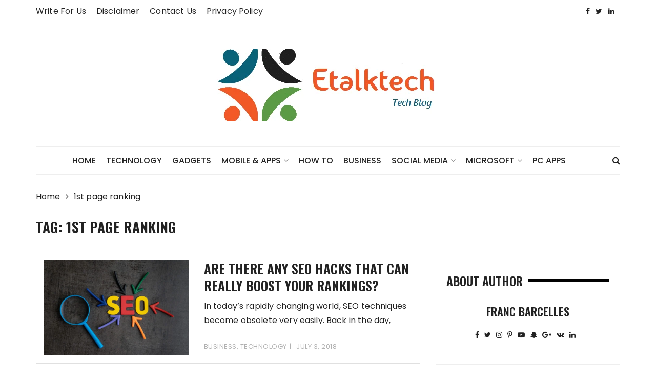

--- FILE ---
content_type: text/html; charset=UTF-8
request_url: https://www.etalktech.com/tag/1st-page-ranking/
body_size: 10743
content:
<!doctype html><html lang="en-US" xmlns:fb="https://www.facebook.com/2008/fbml" xmlns:addthis="https://www.addthis.com/help/api-spec" ><head><meta charset="UTF-8"><meta name="viewport" content="width=device-width, initial-scale=1"><link rel="profile" href="http://gmpg.org/xfn/11"><meta name='robots' content='index, follow, max-image-preview:large, max-snippet:-1, max-video-preview:-1' /><style>img:is([sizes="auto" i],[sizes^="auto," i]){contain-intrinsic-size:3000px 1500px}</style><title>1st page ranking Archives - ETalkTech</title><link rel="stylesheet" href="https://fonts.googleapis.com/css?family=Spectral%20SC%3A300%2C400%2C400i%2C500%2C600%2C700%7CPoppins%3A400%2C400i%2C500%2C500i%2C700%2C700i%7COswald%3A400%2C500%2C600%2C700%7CPacifico%3A400&#038;subset=latin%2Clatin-ext&#038;display=swap" /><link rel="canonical" href="https://www.etalktech.com/tag/1st-page-ranking/" /><meta property="og:locale" content="en_US" /><meta property="og:type" content="article" /><meta property="og:title" content="1st page ranking Archives - ETalkTech" /><meta property="og:url" content="https://www.etalktech.com/tag/1st-page-ranking/" /><meta property="og:site_name" content="ETalkTech" /><meta name="twitter:card" content="summary_large_image" /><meta name="twitter:site" content="@EtalkTech" /><link rel='dns-prefetch' href='//fonts.googleapis.com' /><link rel='dns-prefetch' href='//pagead2.googlesyndication.com' /><link href='https://fonts.gstatic.com' crossorigin rel='preconnect' /><link rel="alternate" type="application/rss+xml" title="ETalkTech &raquo; Feed" href="https://www.etalktech.com/feed/" /><link rel="alternate" type="application/rss+xml" title="ETalkTech &raquo; Comments Feed" href="https://www.etalktech.com/comments/feed/" /><link rel="alternate" type="application/rss+xml" title="ETalkTech &raquo; 1st page ranking Tag Feed" href="https://www.etalktech.com/tag/1st-page-ranking/feed/" /> <script id="etalk-ready">window.advanced_ads_ready=function(e,a){a=a||"complete";var d=function(e){return"interactive"===a?"loading"!==e:"complete"===e};d(document.readyState)?e():document.addEventListener("readystatechange",(function(a){d(a.target.readyState)&&e()}),{once:"interactive"===a})},window.advanced_ads_ready_queue=window.advanced_ads_ready_queue||[];</script> <style id='wp-emoji-styles-inline-css' type='text/css'>img.wp-smiley,img.emoji{display:inline!important;border:none!important;box-shadow:none!important;height:1em!important;width:1em!important;margin:0 0.07em!important;vertical-align:-0.1em!important;background:none!important;padding:0!important}</style><link rel='stylesheet' id='wp-block-library-css' href='https://www.etalktech.com/wp-includes/css/dist/block-library/style.min.css' type='text/css' media='all' /><style id='classic-theme-styles-inline-css' type='text/css'>
/*! This file is auto-generated */
.wp-block-button__link{color:#fff;background-color:#32373c;border-radius:9999px;box-shadow:none;text-decoration:none;padding:calc(.667em + 2px) calc(1.333em + 2px);font-size:1.125em}.wp-block-file__button{background:#32373c;color:#fff;text-decoration:none}</style><style id='global-styles-inline-css' type='text/css'>:root{--wp--preset--aspect-ratio--square:1;--wp--preset--aspect-ratio--4-3:4/3;--wp--preset--aspect-ratio--3-4:3/4;--wp--preset--aspect-ratio--3-2:3/2;--wp--preset--aspect-ratio--2-3:2/3;--wp--preset--aspect-ratio--16-9:16/9;--wp--preset--aspect-ratio--9-16:9/16;--wp--preset--color--black:#000;--wp--preset--color--cyan-bluish-gray:#abb8c3;--wp--preset--color--white:#fff;--wp--preset--color--pale-pink:#f78da7;--wp--preset--color--vivid-red:#cf2e2e;--wp--preset--color--luminous-vivid-orange:#ff6900;--wp--preset--color--luminous-vivid-amber:#fcb900;--wp--preset--color--light-green-cyan:#7bdcb5;--wp--preset--color--vivid-green-cyan:#00d084;--wp--preset--color--pale-cyan-blue:#8ed1fc;--wp--preset--color--vivid-cyan-blue:#0693e3;--wp--preset--color--vivid-purple:#9b51e0;--wp--preset--gradient--vivid-cyan-blue-to-vivid-purple:linear-gradient(135deg,rgba(6,147,227,1) 0%,rgb(155,81,224) 100%);--wp--preset--gradient--light-green-cyan-to-vivid-green-cyan:linear-gradient(135deg,rgb(122,220,180) 0%,rgb(0,208,130) 100%);--wp--preset--gradient--luminous-vivid-amber-to-luminous-vivid-orange:linear-gradient(135deg,rgba(252,185,0,1) 0%,rgba(255,105,0,1) 100%);--wp--preset--gradient--luminous-vivid-orange-to-vivid-red:linear-gradient(135deg,rgba(255,105,0,1) 0%,rgb(207,46,46) 100%);--wp--preset--gradient--very-light-gray-to-cyan-bluish-gray:linear-gradient(135deg,rgb(238,238,238) 0%,rgb(169,184,195) 100%);--wp--preset--gradient--cool-to-warm-spectrum:linear-gradient(135deg,rgb(74,234,220) 0%,rgb(151,120,209) 20%,rgb(207,42,186) 40%,rgb(238,44,130) 60%,rgb(251,105,98) 80%,rgb(254,248,76) 100%);--wp--preset--gradient--blush-light-purple:linear-gradient(135deg,rgb(255,206,236) 0%,rgb(152,150,240) 100%);--wp--preset--gradient--blush-bordeaux:linear-gradient(135deg,rgb(254,205,165) 0%,rgb(254,45,45) 50%,rgb(107,0,62) 100%);--wp--preset--gradient--luminous-dusk:linear-gradient(135deg,rgb(255,203,112) 0%,rgb(199,81,192) 50%,rgb(65,88,208) 100%);--wp--preset--gradient--pale-ocean:linear-gradient(135deg,rgb(255,245,203) 0%,rgb(182,227,212) 50%,rgb(51,167,181) 100%);--wp--preset--gradient--electric-grass:linear-gradient(135deg,rgb(202,248,128) 0%,rgb(113,206,126) 100%);--wp--preset--gradient--midnight:linear-gradient(135deg,rgb(2,3,129) 0%,rgb(40,116,252) 100%);--wp--preset--font-size--small:13px;--wp--preset--font-size--medium:20px;--wp--preset--font-size--large:36px;--wp--preset--font-size--x-large:42px;--wp--preset--spacing--20:.44rem;--wp--preset--spacing--30:.67rem;--wp--preset--spacing--40:1rem;--wp--preset--spacing--50:1.5rem;--wp--preset--spacing--60:2.25rem;--wp--preset--spacing--70:3.38rem;--wp--preset--spacing--80:5.06rem;--wp--preset--shadow--natural:6px 6px 9px rgba(0,0,0,.2);--wp--preset--shadow--deep:12px 12px 50px rgba(0,0,0,.4);--wp--preset--shadow--sharp:6px 6px 0 rgba(0,0,0,.2);--wp--preset--shadow--outlined:6px 6px 0 -3px rgba(255,255,255,1),6px 6px rgba(0,0,0,1);--wp--preset--shadow--crisp:6px 6px 0 rgba(0,0,0,1)}:where(.is-layout-flex){gap:.5em}:where(.is-layout-grid){gap:.5em}body .is-layout-flex{display:flex}.is-layout-flex{flex-wrap:wrap;align-items:center}.is-layout-flex>:is(*,div){margin:0}body .is-layout-grid{display:grid}.is-layout-grid>:is(*,div){margin:0}:where(.wp-block-columns.is-layout-flex){gap:2em}:where(.wp-block-columns.is-layout-grid){gap:2em}:where(.wp-block-post-template.is-layout-flex){gap:1.25em}:where(.wp-block-post-template.is-layout-grid){gap:1.25em}.has-black-color{color:var(--wp--preset--color--black)!important}.has-cyan-bluish-gray-color{color:var(--wp--preset--color--cyan-bluish-gray)!important}.has-white-color{color:var(--wp--preset--color--white)!important}.has-pale-pink-color{color:var(--wp--preset--color--pale-pink)!important}.has-vivid-red-color{color:var(--wp--preset--color--vivid-red)!important}.has-luminous-vivid-orange-color{color:var(--wp--preset--color--luminous-vivid-orange)!important}.has-luminous-vivid-amber-color{color:var(--wp--preset--color--luminous-vivid-amber)!important}.has-light-green-cyan-color{color:var(--wp--preset--color--light-green-cyan)!important}.has-vivid-green-cyan-color{color:var(--wp--preset--color--vivid-green-cyan)!important}.has-pale-cyan-blue-color{color:var(--wp--preset--color--pale-cyan-blue)!important}.has-vivid-cyan-blue-color{color:var(--wp--preset--color--vivid-cyan-blue)!important}.has-vivid-purple-color{color:var(--wp--preset--color--vivid-purple)!important}.has-black-background-color{background-color:var(--wp--preset--color--black)!important}.has-cyan-bluish-gray-background-color{background-color:var(--wp--preset--color--cyan-bluish-gray)!important}.has-white-background-color{background-color:var(--wp--preset--color--white)!important}.has-pale-pink-background-color{background-color:var(--wp--preset--color--pale-pink)!important}.has-vivid-red-background-color{background-color:var(--wp--preset--color--vivid-red)!important}.has-luminous-vivid-orange-background-color{background-color:var(--wp--preset--color--luminous-vivid-orange)!important}.has-luminous-vivid-amber-background-color{background-color:var(--wp--preset--color--luminous-vivid-amber)!important}.has-light-green-cyan-background-color{background-color:var(--wp--preset--color--light-green-cyan)!important}.has-vivid-green-cyan-background-color{background-color:var(--wp--preset--color--vivid-green-cyan)!important}.has-pale-cyan-blue-background-color{background-color:var(--wp--preset--color--pale-cyan-blue)!important}.has-vivid-cyan-blue-background-color{background-color:var(--wp--preset--color--vivid-cyan-blue)!important}.has-vivid-purple-background-color{background-color:var(--wp--preset--color--vivid-purple)!important}.has-black-border-color{border-color:var(--wp--preset--color--black)!important}.has-cyan-bluish-gray-border-color{border-color:var(--wp--preset--color--cyan-bluish-gray)!important}.has-white-border-color{border-color:var(--wp--preset--color--white)!important}.has-pale-pink-border-color{border-color:var(--wp--preset--color--pale-pink)!important}.has-vivid-red-border-color{border-color:var(--wp--preset--color--vivid-red)!important}.has-luminous-vivid-orange-border-color{border-color:var(--wp--preset--color--luminous-vivid-orange)!important}.has-luminous-vivid-amber-border-color{border-color:var(--wp--preset--color--luminous-vivid-amber)!important}.has-light-green-cyan-border-color{border-color:var(--wp--preset--color--light-green-cyan)!important}.has-vivid-green-cyan-border-color{border-color:var(--wp--preset--color--vivid-green-cyan)!important}.has-pale-cyan-blue-border-color{border-color:var(--wp--preset--color--pale-cyan-blue)!important}.has-vivid-cyan-blue-border-color{border-color:var(--wp--preset--color--vivid-cyan-blue)!important}.has-vivid-purple-border-color{border-color:var(--wp--preset--color--vivid-purple)!important}.has-vivid-cyan-blue-to-vivid-purple-gradient-background{background:var(--wp--preset--gradient--vivid-cyan-blue-to-vivid-purple)!important}.has-light-green-cyan-to-vivid-green-cyan-gradient-background{background:var(--wp--preset--gradient--light-green-cyan-to-vivid-green-cyan)!important}.has-luminous-vivid-amber-to-luminous-vivid-orange-gradient-background{background:var(--wp--preset--gradient--luminous-vivid-amber-to-luminous-vivid-orange)!important}.has-luminous-vivid-orange-to-vivid-red-gradient-background{background:var(--wp--preset--gradient--luminous-vivid-orange-to-vivid-red)!important}.has-very-light-gray-to-cyan-bluish-gray-gradient-background{background:var(--wp--preset--gradient--very-light-gray-to-cyan-bluish-gray)!important}.has-cool-to-warm-spectrum-gradient-background{background:var(--wp--preset--gradient--cool-to-warm-spectrum)!important}.has-blush-light-purple-gradient-background{background:var(--wp--preset--gradient--blush-light-purple)!important}.has-blush-bordeaux-gradient-background{background:var(--wp--preset--gradient--blush-bordeaux)!important}.has-luminous-dusk-gradient-background{background:var(--wp--preset--gradient--luminous-dusk)!important}.has-pale-ocean-gradient-background{background:var(--wp--preset--gradient--pale-ocean)!important}.has-electric-grass-gradient-background{background:var(--wp--preset--gradient--electric-grass)!important}.has-midnight-gradient-background{background:var(--wp--preset--gradient--midnight)!important}.has-small-font-size{font-size:var(--wp--preset--font-size--small)!important}.has-medium-font-size{font-size:var(--wp--preset--font-size--medium)!important}.has-large-font-size{font-size:var(--wp--preset--font-size--large)!important}.has-x-large-font-size{font-size:var(--wp--preset--font-size--x-large)!important}:where(.wp-block-post-template.is-layout-flex){gap:1.25em}:where(.wp-block-post-template.is-layout-grid){gap:1.25em}:where(.wp-block-columns.is-layout-flex){gap:2em}:where(.wp-block-columns.is-layout-grid){gap:2em}:root :where(.wp-block-pullquote){font-size:1.5em;line-height:1.6}</style><link rel='stylesheet' id='saswp-rf-style-css' href='https://www.etalktech.com/wp-content/cache/busting/1/wp-content/plugins/schema-and-structured-data-for-wp/admin_section/css/saswp-review-feature-front.min-1.54.css' type='text/css' media='all' /><link rel='stylesheet' id='dashicons-css' href='https://www.etalktech.com/wp-includes/css/dashicons.min.css' type='text/css' media='all' /><link rel='stylesheet' id='saswp-frontend-css-css' href='https://www.etalktech.com/wp-content/cache/busting/1/wp-content/plugins/schema-and-structured-data-for-wp/admin_section/css/saswp-frontend.min-1.54.css' type='text/css' media='all' /><link rel='stylesheet' id='jquery-rateyo-min-css-css' href='https://www.etalktech.com/wp-content/cache/busting/1/wp-content/plugins/schema-and-structured-data-for-wp/admin_section/css/jquery.rateyo.min-1.54.css' type='text/css' media='all' /><link rel='stylesheet' id='styleblog-style-css' href='https://www.etalktech.com/wp-content/themes/style-blog-fame/style.css' type='text/css' media='all' /><link rel='stylesheet' id='styleblog-main-css' href='https://www.etalktech.com/wp-content/themes/styleblog/themebeez/assets/dist/css/main.min.css' type='text/css' media='all' /><link data-minify="1" rel='stylesheet' id='recent-posts-widget-with-thumbnails-public-style-css' href='https://www.etalktech.com/wp-content/cache/min/1/wp-content/plugins/recent-posts-widget-with-thumbnails/public-631630a4e55441ea561405719f563e96.css' type='text/css' media='all' /><link rel='stylesheet' id='addthis_all_pages-css' href='https://www.etalktech.com/wp-content/plugins/addthis/frontend/build/addthis_wordpress_public.min.css' type='text/css' media='all' /><link data-minify="1" rel='stylesheet' id='style-blog-fame-parent-style-css' href='https://www.etalktech.com/wp-content/cache/min/1/wp-content/themes/styleblog/style-7fd73fb42428f7a2a692f4526ad8ae25.css' type='text/css' media='all' /><link rel='stylesheet' id='style-blog-fame-parent-main-css' href='https://www.etalktech.com/wp-content/themes/styleblog/themebeez/assets/dist/css/main.min.css' type='text/css' media='all' /><link data-minify="1" rel='stylesheet' id='style-blog-fame-child-main-css' href='https://www.etalktech.com/wp-content/cache/min/1/wp-content/themes/style-blog-fame/assets/dist/css/main-8e7fe5cc4667e06379ddef67f9a207ea.css' type='text/css' media='all' /><style id='rocket-lazyload-inline-css' type='text/css'>.rll-youtube-player{position:relative;padding-bottom:56.23%;height:0;overflow:hidden;max-width:100%}.rll-youtube-player iframe{position:absolute;top:0;left:0;width:100%;height:100%;z-index:100;background:0 0}.rll-youtube-player img{bottom:0;display:block;left:0;margin:auto;max-width:100%;width:100%;position:absolute;right:0;top:0;border:none;height:auto;cursor:pointer;-webkit-transition:.4s all;-moz-transition:.4s all;transition:.4s all}.rll-youtube-player img:hover{-webkit-filter:brightness(75%)}.rll-youtube-player .play{height:72px;width:72px;left:50%;top:50%;margin-left:-36px;margin-top:-36px;position:absolute;background:url(https://www.etalktech.com/wp-content/plugins/wp-rocket/assets/img/youtube.png) no-repeat;cursor:pointer}</style> <script type="text/javascript" src="https://www.etalktech.com/wp-content/cache/busting/1/wp-includes/js/jquery/jquery.min-3.7.1.js" id="jquery-core-js"></script> <script type="text/javascript" src="https://www.etalktech.com/wp-content/cache/busting/1/wp-includes/js/jquery/jquery-migrate.min-3.4.1.js" id="jquery-migrate-js"></script> <link rel="https://api.w.org/" href="https://www.etalktech.com/wp-json/" /><link rel="alternate" title="JSON" type="application/json" href="https://www.etalktech.com/wp-json/wp/v2/tags/290" /><link rel="EditURI" type="application/rsd+xml" title="RSD" href="https://www.etalktech.com/xmlrpc.php?rsd" /><meta name="generator" content="WordPress 6.7.4" />  <script async src="https://www.googletagmanager.com/gtag/js?id=UA-91113041-1"></script> <script>window.dataLayer = window.dataLayer || [];
			function gtag(){dataLayer.push(arguments);}
			gtag('js', new Date());
			gtag('config', 'UA-91113041-1');</script> <meta name="generator" content="Site Kit by Google 1.123.1" /><meta name="google-adsense-platform-account" content="ca-host-pub-2644536267352236"><meta name="google-adsense-platform-domain" content="sitekit.withgoogle.com">  <script type="application/ld+json" class="saswp-schema-markup-output">[{"@context":"https:\/\/schema.org\/","@graph":[{"@context":"https:\/\/schema.org\/","@type":"SiteNavigationElement","@id":"https:\/\/www.etalktech.com\/#write-for-us","name":"Write for Us","url":"https:\/\/www.etalktech.com\/write-for-us\/"},{"@context":"https:\/\/schema.org\/","@type":"SiteNavigationElement","@id":"https:\/\/www.etalktech.com\/#disclaimer","name":"Disclaimer","url":"https:\/\/www.etalktech.com\/disclaimer\/"},{"@context":"https:\/\/schema.org\/","@type":"SiteNavigationElement","@id":"https:\/\/www.etalktech.com\/#contact-us","name":"Contact Us","url":"https:\/\/www.etalktech.com\/contact-us\/"},{"@context":"https:\/\/schema.org\/","@type":"SiteNavigationElement","@id":"https:\/\/www.etalktech.com\/#privacy-policy","name":"Privacy Policy","url":"https:\/\/www.etalktech.com\/privacy-policy\/"}]},

{"@context":"https:\/\/schema.org\/","@type":"BreadcrumbList","@id":"https:\/\/www.etalktech.com\/tag\/1st-page-ranking\/#breadcrumb","itemListElement":[{"@type":"ListItem","position":1,"item":{"@id":"https:\/\/www.etalktech.com","name":"ETalkTech"}},{"@type":"ListItem","position":2,"item":{"@id":"https:\/\/www.etalktech.com\/tag\/1st-page-ranking\/","name":"1st page ranking"}}]}]</script>  <script type="text/javascript" async="async" src="https://pagead2.googlesyndication.com/pagead/js/adsbygoogle.js?client=ca-pub-4994146235249407&amp;host=ca-host-pub-2644536267352236" crossorigin="anonymous"></script>  <script data-cfasync="false" type="text/javascript">if (window.addthis_product === undefined) { window.addthis_product = "wpp"; } if (window.wp_product_version === undefined) { window.wp_product_version = "wpp-6.2.6"; } if (window.addthis_share === undefined) { window.addthis_share = {}; } if (window.addthis_config === undefined) { window.addthis_config = {"data_track_clickback":true,"ignore_server_config":true,"ui_atversion":300}; } if (window.addthis_layers === undefined) { window.addthis_layers = {}; } if (window.addthis_layers_tools === undefined) { window.addthis_layers_tools = [{"sharetoolbox":{"numPreferredServices":5,"counts":"one","size":"32px","style":"fixed","shareCountThreshold":0,"elements":".addthis_inline_share_toolbox_below,.at-below-post-homepage,.at-below-post-arch-page,.at-below-post-cat-page,.at-below-post,.at-below-post-page"}},{"share":{"counts":"none","numPreferredServices":5,"mobile":false,"position":"left","theme":"transparent"}},{"sharedock":{"counts":"one","numPreferredServices":4,"mobileButtonSize":"large","position":"bottom","theme":"transparent"}}]; } else { window.addthis_layers_tools.push({"sharetoolbox":{"numPreferredServices":5,"counts":"one","size":"32px","style":"fixed","shareCountThreshold":0,"elements":".addthis_inline_share_toolbox_below,.at-below-post-homepage,.at-below-post-arch-page,.at-below-post-cat-page,.at-below-post,.at-below-post-page"}}); window.addthis_layers_tools.push({"share":{"counts":"none","numPreferredServices":5,"mobile":false,"position":"left","theme":"transparent"}}); window.addthis_layers_tools.push({"sharedock":{"counts":"one","numPreferredServices":4,"mobileButtonSize":"large","position":"bottom","theme":"transparent"}});  } if (window.addthis_plugin_info === undefined) { window.addthis_plugin_info = {"info_status":"enabled","cms_name":"WordPress","plugin_name":"Share Buttons by AddThis","plugin_version":"6.2.6","plugin_mode":"WordPress","anonymous_profile_id":"wp-37b7e04cd5742a6627e58503ad9c9c6c","page_info":{"template":"archives","post_type":""},"sharing_enabled_on_post_via_metabox":false}; } 
                    (function() {
                      var first_load_interval_id = setInterval(function () {
                        if (typeof window.addthis !== 'undefined') {
                          window.clearInterval(first_load_interval_id);
                          if (typeof window.addthis_layers !== 'undefined' && Object.getOwnPropertyNames(window.addthis_layers).length > 0) {
                            window.addthis.layers(window.addthis_layers);
                          }
                          if (Array.isArray(window.addthis_layers_tools)) {
                            for (i = 0; i < window.addthis_layers_tools.length; i++) {
                              window.addthis.layers(window.addthis_layers_tools[i]);
                            }
                          }
                        }
                     },1000)
                    }());</script> <script data-cfasync="false" type="text/javascript" src="https://s7.addthis.com/js/300/addthis_widget.js#pubid=wp-37b7e04cd5742a6627e58503ad9c9c6c" async="async"></script><script  async src="https://pagead2.googlesyndication.com/pagead/js/adsbygoogle.js?client=ca-pub-6015979114586851" crossorigin="anonymous"></script><link rel="icon" href="https://www.etalktech.com/wp-content/uploads/2019/06/cropped-output-onlinepngtools1-1-2-32x32.png" sizes="32x32" /><link rel="icon" href="https://www.etalktech.com/wp-content/uploads/2019/06/cropped-output-onlinepngtools1-1-2-192x192.png" sizes="192x192" /><link rel="apple-touch-icon" href="https://www.etalktech.com/wp-content/uploads/2019/06/cropped-output-onlinepngtools1-1-2-180x180.png" /><meta name="msapplication-TileImage" content="https://www.etalktech.com/wp-content/uploads/2019/06/cropped-output-onlinepngtools1-1-2-270x270.png" /> <noscript><style id="rocket-lazyload-nojs-css">.rll-youtube-player,[data-lazy-src]{display:none!important}</style></noscript> <script async src="https://pagead2.googlesyndication.com/pagead/js/adsbygoogle.js?client=ca-pub-6015979114586851"
     crossorigin="anonymous"></script> </head><body class="archive tag tag-1st-page-ranking tag-290 wp-custom-logo hfeed aa-prefix-etalk-"><div style="position:absolute;left:-7368px;width:500px;"><a href="https://rdicqxy.com/ytkbo">wtpsnbcd</a></div> <a class="skip-link screen-reader-text" href="#content"> Skip to content </a><div class="container"><div class="header_top_wrapper"><div class="row"><div class="col-md-8 col-sm-8 col-xs-12"><div class="header_top_left"><div class="menu-header-top-container"><ul id="menu-header-top" class="menu"><li id="menu-item-1159" class="menu-item menu-item-type-post_type menu-item-object-page menu-item-1159"><a href="https://www.etalktech.com/write-for-us/">Write for Us</a></li><li id="menu-item-1362" class="menu-item menu-item-type-post_type menu-item-object-page menu-item-1362"><a href="https://www.etalktech.com/disclaimer/">Disclaimer</a></li><li id="menu-item-1160" class="menu-item menu-item-type-post_type menu-item-object-page menu-item-1160"><a href="https://www.etalktech.com/contact-us/">Contact Us</a></li><li id="menu-item-1161" class="menu-item menu-item-type-post_type menu-item-object-page menu-item-1161"><a href="https://www.etalktech.com/privacy-policy/">Privacy Policy</a></li></ul></div></div></div><div class="col-md-4 col-sm-4 col-xs-12"><div class="social_nav_inner"><div class="menu-social-menu-container"><ul id="menu-social-menu" class="nav_social"><li id="menu-item-1121" class="menu-item menu-item-type-custom menu-item-object-custom menu-item-1121"><a href="https://www.facebook.com/EtalkTech/">Facebook</a></li><li id="menu-item-1122" class="menu-item menu-item-type-custom menu-item-object-custom menu-item-1122"><a href="https://twitter.com/etalktech">Twitter</a></li><li id="menu-item-1124" class="menu-item menu-item-type-custom menu-item-object-custom menu-item-1124"><a href="https://in.linkedin.com/in/etalktech">LinkedIn</a></li></ul></div></div></div></div></div><div class="logo-ad-wrapper"><div class="row clearfix"><div class="col-md-12 col-sm-12 col-xs-12"><div class="site-branding"><div class="site-logo"> <a href="https://www.etalktech.com/" class="custom-logo-link" rel="home"><img width="467" height="141" src="data:image/svg+xml,%3Csvg%20xmlns='http://www.w3.org/2000/svg'%20viewBox='0%200%20467%20141'%3E%3C/svg%3E" class="custom-logo" alt="ETalkTech" decoding="async" fetchpriority="high" data-lazy-srcset="https://www.etalktech.com/wp-content/uploads/2019/06/cropped-output-onlinepngtools1-1-1.png 467w, https://www.etalktech.com/wp-content/uploads/2019/06/cropped-output-onlinepngtools1-1-1-300x91.png 300w" data-lazy-sizes="(max-width: 467px) 100vw, 467px" data-lazy-src="https://www.etalktech.com/wp-content/uploads/2019/06/cropped-output-onlinepngtools1-1-1.png" /><noscript><img width="467" height="141" src="https://www.etalktech.com/wp-content/uploads/2019/06/cropped-output-onlinepngtools1-1-1.png" class="custom-logo" alt="ETalkTech" decoding="async" fetchpriority="high" srcset="https://www.etalktech.com/wp-content/uploads/2019/06/cropped-output-onlinepngtools1-1-1.png 467w, https://www.etalktech.com/wp-content/uploads/2019/06/cropped-output-onlinepngtools1-1-1-300x91.png 300w" sizes="(max-width: 467px) 100vw, 467px" /></noscript></a></div></div></div></div></div><div class="navigation-wrapper"><div class="navigation-inner clearfix"><div class="attr-nav hidden-xs"><ul><li><a href="#" class="search-button"><i class="fa fa-search"></i></a></li></ul></div><div class="menu-container clearfix"><nav id="site-navigation" class="main-navigation" role="navigation"><ul id="menu-main-menu" class="primary_navigation"><li id="menu-item-13" class="menu-item menu-item-type-custom menu-item-object-custom menu-item-home menu-item-13"><a href="https://www.etalktech.com">Home</a></li><li id="menu-item-1194" class="menu-item menu-item-type-taxonomy menu-item-object-category menu-item-1194"><a href="https://www.etalktech.com/category/technology/">Technology</a></li><li id="menu-item-1619" class="menu-item menu-item-type-taxonomy menu-item-object-category menu-item-1619"><a href="https://www.etalktech.com/category/gadgets/">Gadgets</a></li><li id="menu-item-1620" class="menu-item menu-item-type-taxonomy menu-item-object-category menu-item-has-children menu-item-1620"><a href="https://www.etalktech.com/category/mobile-apps/">Mobile &amp; Apps</a><ul class="sub-menu"><li id="menu-item-2275" class="menu-item menu-item-type-taxonomy menu-item-object-category menu-item-2275"><a href="https://www.etalktech.com/category/android/">Android</a></li><li id="menu-item-2276" class="menu-item menu-item-type-taxonomy menu-item-object-category menu-item-2276"><a href="https://www.etalktech.com/category/ios/">IOS</a></li></ul></li><li id="menu-item-1171" class="menu-item menu-item-type-taxonomy menu-item-object-category menu-item-1171"><a href="https://www.etalktech.com/category/how-to/">How To</a></li><li id="menu-item-1193" class="menu-item menu-item-type-taxonomy menu-item-object-category menu-item-1193"><a href="https://www.etalktech.com/category/business/">Business</a></li><li id="menu-item-1196" class="menu-item menu-item-type-taxonomy menu-item-object-category menu-item-has-children menu-item-1196"><a href="https://www.etalktech.com/category/social-media/">Social Media</a><ul class="sub-menu"><li id="menu-item-2273" class="menu-item menu-item-type-taxonomy menu-item-object-category menu-item-2273"><a href="https://www.etalktech.com/category/facebook/">Facebook</a></li><li id="menu-item-2274" class="menu-item menu-item-type-taxonomy menu-item-object-category menu-item-2274"><a href="https://www.etalktech.com/category/instagram/">Instagram</a></li></ul></li><li id="menu-item-2271" class="menu-item menu-item-type-taxonomy menu-item-object-category menu-item-has-children menu-item-2271"><a href="https://www.etalktech.com/category/microsoft/">Microsoft</a><ul class="sub-menu"><li id="menu-item-2272" class="menu-item menu-item-type-taxonomy menu-item-object-category menu-item-2272"><a href="https://www.etalktech.com/category/windows/">Windows</a></li></ul></li><li id="menu-item-3610" class="menu-item menu-item-type-taxonomy menu-item-object-category menu-item-3610"><a href="https://www.etalktech.com/category/pc-apps/">PC Apps</a></li></ul></nav></div></div></div><div class="search-container"><div class="top-search"><div class="container"><div class="row"><div class="search-form-container"><form role="search" method="get" class="search-form" action="https://www.etalktech.com/"> <label> <span class="screen-reader-text">Search for:</span> <input type="search" class="search-field" placeholder="Search &hellip;" value="" name="s" /> </label> <input type="submit" class="search-submit" value="Search" /></form></div></div></div></div></div></div><div class="container"><div class="breadcrumb clearfix"><nav role="navigation" aria-label="Breadcrumbs" class="styleblog-breadcrumb breadcrumbs" ><ul class="trail-items"  ><meta name="numberOfItems" content="2" /><meta name="itemListOrder" content="Ascending" /><li    class="trail-item trail-begin"><a href="https://www.etalktech.com" rel="home"><span >Home</span></a><meta  content="1" /></li><li    class="trail-item trail-end"><span >1st page ranking</span><meta  content="2" /></li></ul></nav></div><div class="single_page_wrapper"><div class="single_page_inner"><div class="search_page_content_holder"><div class="search_page_content_inner"><div class="page_title"><h3>Tag: <span>1st page ranking</span></h3></div><div class="row"><div class="col-lg-8 col-md-8 col-sm-12 col-xs-12 sticky_portion"><section class="recent_posts"><article id="post-819" class="recent_posts_inner wow fadeInUp"><div class="row"><div class="col-lg-5 col-md-5 col-sm-5 col-xs-12"><div class="recent_post_fimage"> <a href="https://www.etalktech.com/are-there-any-seo-hacks-that-can-really-boost-your-rankings/"> <img width="680" height="450" src="data:image/svg+xml,%3Csvg%20xmlns='http://www.w3.org/2000/svg'%20viewBox='0%200%20680%20450'%3E%3C/svg%3E" class="attachment-styleblog-thumbnail-one size-styleblog-thumbnail-one wp-post-image" alt="ARE THERE ANY SEO HACKS THAT CAN REALLY BOOST YOUR RANKINGS?" decoding="async" data-lazy-srcset="https://www.etalktech.com/wp-content/uploads/2018/07/ARE-THERE-ANY-SEO-HACKS-THAT-CAN-REALLY-BOOST-YOUR-RANKINGS-680x450.jpg 680w, https://www.etalktech.com/wp-content/uploads/2018/07/ARE-THERE-ANY-SEO-HACKS-THAT-CAN-REALLY-BOOST-YOUR-RANKINGS-300x200.jpg 300w" data-lazy-sizes="(max-width: 680px) 100vw, 680px" data-lazy-src="https://www.etalktech.com/wp-content/uploads/2018/07/ARE-THERE-ANY-SEO-HACKS-THAT-CAN-REALLY-BOOST-YOUR-RANKINGS-680x450.jpg" /><noscript><img width="680" height="450" src="https://www.etalktech.com/wp-content/uploads/2018/07/ARE-THERE-ANY-SEO-HACKS-THAT-CAN-REALLY-BOOST-YOUR-RANKINGS-680x450.jpg" class="attachment-styleblog-thumbnail-one size-styleblog-thumbnail-one wp-post-image" alt="ARE THERE ANY SEO HACKS THAT CAN REALLY BOOST YOUR RANKINGS?" decoding="async" srcset="https://www.etalktech.com/wp-content/uploads/2018/07/ARE-THERE-ANY-SEO-HACKS-THAT-CAN-REALLY-BOOST-YOUR-RANKINGS-680x450.jpg 680w, https://www.etalktech.com/wp-content/uploads/2018/07/ARE-THERE-ANY-SEO-HACKS-THAT-CAN-REALLY-BOOST-YOUR-RANKINGS-300x200.jpg 300w" sizes="(max-width: 680px) 100vw, 680px" /></noscript> </a></div></div><div class="col-lg-7 col-md-7 col-sm-7 col-xs-12"><div class="recent_post_content"><div class="post_details_holder"><div class="the_title"><h2> <a href="https://www.etalktech.com/are-there-any-seo-hacks-that-can-really-boost-your-rankings/"> ARE THERE ANY SEO HACKS THAT CAN REALLY BOOST YOUR RANKINGS? </a></h2></div><div class="the_content"><div class="at-above-post-arch-page addthis_tool" data-url="https://www.etalktech.com/are-there-any-seo-hacks-that-can-really-boost-your-rankings/"></div><p>In today’s rapidly changing world, SEO techniques become obsolete very easily. Back in the day,</p><div class="at-below-post-arch-page addthis_tool" data-url="https://www.etalktech.com/are-there-any-seo-hacks-that-can-really-boost-your-rankings/"></div><p></p></div><div class="post_meta"> <span class="cat-links"> <a href="https://www.etalktech.com/category/business/" rel="category tag">Business</a>, <a href="https://www.etalktech.com/category/technology/" rel="category tag">Technology</a></span><span class="post-date"><a href="https://www.etalktech.com/are-there-any-seo-hacks-that-can-really-boost-your-rankings/" rel="bookmark"><time class="entry-date published" datetime="2018-07-03T05:02:57+00:00">July 3, 2018</time><time class="updated" datetime="2019-06-11T16:10:36+00:00">June 11, 2019</time></a></span></div></div></div></div></div></article><div class="pagination_wrapper"></div></section><section class="third_advertisement_block"><div class="widget_text third_advertisement_inner"><div class="textwidget custom-html-widget"></div></div></section></div><aside id="secondary" class="col-lg-4 col-md-4 col-sm-12 col-xs-12 widget-area sticky_portion"><section id="styleblog-auth-widget-1" class="widget widget_wrapper search_widget wow fadeInUp"><div class="widget_title"><h3>About Author</h3></div><div class="widget_content"><div class="widget_author_bio"><div class="author_name"><h4> Franc Barcelles</h4></div><div class="author_desc"></div></div><div class="widget_author_social"><ul class="nav_social"><li> <a href="https://www.facebook.com/" target="_blank"></a></li><li> <a href="https://www.twitter.com/" target="_blank"></a></li><li> <a href="https://www.instagram.com/" target="_blank"></a></li><li> <a href="https://pinterest.com" target="_blank"></a></li><li> <a href="https://www.youtube.com/" target="_blank"></a></li><li> <a href="https://snapchat.com" target="_blank"></a></li><li> <a href="https://plus.google.com/" target="_blank"></a></li><li> <a href="https://vk.com" target="_blank"></a></li><li> <a href="https://linkedin.com" target="_blank"></a></li></ul></div></div></section><section id="styleblog-recent-widget-1" class="widget recent-posts-widget widget_wrapper search_widget wow fadeInUp"><div class="widget_title"><h3>Recent Posts</h3></div><div class="posts-container"><div class="row clearfix"><div class="col-sm-12 post-layout-one"><div class="post-image-container"> <a href="https://www.etalktech.com/scarlett-johansson-beyond-the-spotlight-her-real-net-worth-untold-journey-iconic-movies-and-hollywood-dominance/"> <img width="300" height="300" src="data:image/svg+xml,%3Csvg%20xmlns='http://www.w3.org/2000/svg'%20viewBox='0%200%20300%20300'%3E%3C/svg%3E" class="attachment-styleblog-thumbnail-three size-styleblog-thumbnail-three wp-post-image" alt="Scarlett Johansson" decoding="async" data-lazy-srcset="https://www.etalktech.com/wp-content/uploads/2026/01/Scarlett-Johansson-300x300.webp 300w, https://www.etalktech.com/wp-content/uploads/2026/01/Scarlett-Johansson-150x150.webp 150w" data-lazy-sizes="(max-width: 300px) 100vw, 300px" data-lazy-src="https://www.etalktech.com/wp-content/uploads/2026/01/Scarlett-Johansson-300x300.webp" /><noscript><img width="300" height="300" src="https://www.etalktech.com/wp-content/uploads/2026/01/Scarlett-Johansson-300x300.webp" class="attachment-styleblog-thumbnail-three size-styleblog-thumbnail-three wp-post-image" alt="Scarlett Johansson" decoding="async" srcset="https://www.etalktech.com/wp-content/uploads/2026/01/Scarlett-Johansson-300x300.webp 300w, https://www.etalktech.com/wp-content/uploads/2026/01/Scarlett-Johansson-150x150.webp 150w" sizes="(max-width: 300px) 100vw, 300px" /></noscript> </a></div><div class="post-detail-container"><h5> <a href="https://www.etalktech.com/scarlett-johansson-beyond-the-spotlight-her-real-net-worth-untold-journey-iconic-movies-and-hollywood-dominance/"> Scarlett Johansson Beyond the Spotlight: Her Real Net Worth, Untold Journey, Iconic Movies, and Hollywood Dominance </a></h5> <span class="post-date"><a href="https://www.etalktech.com/scarlett-johansson-beyond-the-spotlight-her-real-net-worth-untold-journey-iconic-movies-and-hollywood-dominance/" rel="bookmark"><time class="entry-date published" datetime="2026-01-02T10:46:39+00:00">January 2, 2026</time><time class="updated" datetime="2026-01-02T10:47:22+00:00">January 2, 2026</time></a></span></div></div><div class="clearfix"></div><div class="col-sm-12 post-layout-one"><div class="post-image-container"> <a href="https://www.etalktech.com/addison-rae-from-tiktok-star-to-global-celebrity/"> <img width="300" height="300" src="data:image/svg+xml,%3Csvg%20xmlns='http://www.w3.org/2000/svg'%20viewBox='0%200%20300%20300'%3E%3C/svg%3E" class="attachment-styleblog-thumbnail-three size-styleblog-thumbnail-three wp-post-image" alt="" decoding="async" data-lazy-srcset="https://www.etalktech.com/wp-content/uploads/2025/12/lk-300x300.jpg 300w, https://www.etalktech.com/wp-content/uploads/2025/12/lk-150x150.jpg 150w" data-lazy-sizes="(max-width: 300px) 100vw, 300px" data-lazy-src="https://www.etalktech.com/wp-content/uploads/2025/12/lk-300x300.jpg" /><noscript><img width="300" height="300" src="https://www.etalktech.com/wp-content/uploads/2025/12/lk-300x300.jpg" class="attachment-styleblog-thumbnail-three size-styleblog-thumbnail-three wp-post-image" alt="" decoding="async" srcset="https://www.etalktech.com/wp-content/uploads/2025/12/lk-300x300.jpg 300w, https://www.etalktech.com/wp-content/uploads/2025/12/lk-150x150.jpg 150w" sizes="(max-width: 300px) 100vw, 300px" /></noscript> </a></div><div class="post-detail-container"><h5> <a href="https://www.etalktech.com/addison-rae-from-tiktok-star-to-global-celebrity/"> Addison Rae: From TikTok Star to Global Celebrity </a></h5> <span class="post-date"><a href="https://www.etalktech.com/addison-rae-from-tiktok-star-to-global-celebrity/" rel="bookmark"><time class="entry-date published" datetime="2025-12-30T10:57:30+00:00">December 30, 2025</time><time class="updated" datetime="2025-12-30T11:34:13+00:00">December 30, 2025</time></a></span></div></div><div class="clearfix"></div><div class="col-sm-12 post-layout-one"><div class="post-image-container"> <a href="https://www.etalktech.com/inside-the-life-of-david-borhaz-career-history-professional-success-business-roles-influence-and-public-recognition/"> <img width="300" height="300" src="data:image/svg+xml,%3Csvg%20xmlns='http://www.w3.org/2000/svg'%20viewBox='0%200%20300%20300'%3E%3C/svg%3E" class="attachment-styleblog-thumbnail-three size-styleblog-thumbnail-three wp-post-image" alt="Inside the Life of David Borhaz Career History, Professional Success, Business Roles, Influence, and Public Recognition" decoding="async" data-lazy-srcset="https://www.etalktech.com/wp-content/uploads/2025/12/Inside-the-Life-of-David-Borhaz-Career-History-Professional-Success-Business-Roles-Influence-and-Public-Recognition-300x300.jpg 300w, https://www.etalktech.com/wp-content/uploads/2025/12/Inside-the-Life-of-David-Borhaz-Career-History-Professional-Success-Business-Roles-Influence-and-Public-Recognition-150x150.jpg 150w" data-lazy-sizes="(max-width: 300px) 100vw, 300px" data-lazy-src="https://www.etalktech.com/wp-content/uploads/2025/12/Inside-the-Life-of-David-Borhaz-Career-History-Professional-Success-Business-Roles-Influence-and-Public-Recognition-300x300.jpg" /><noscript><img width="300" height="300" src="https://www.etalktech.com/wp-content/uploads/2025/12/Inside-the-Life-of-David-Borhaz-Career-History-Professional-Success-Business-Roles-Influence-and-Public-Recognition-300x300.jpg" class="attachment-styleblog-thumbnail-three size-styleblog-thumbnail-three wp-post-image" alt="Inside the Life of David Borhaz Career History, Professional Success, Business Roles, Influence, and Public Recognition" decoding="async" srcset="https://www.etalktech.com/wp-content/uploads/2025/12/Inside-the-Life-of-David-Borhaz-Career-History-Professional-Success-Business-Roles-Influence-and-Public-Recognition-300x300.jpg 300w, https://www.etalktech.com/wp-content/uploads/2025/12/Inside-the-Life-of-David-Borhaz-Career-History-Professional-Success-Business-Roles-Influence-and-Public-Recognition-150x150.jpg 150w" sizes="(max-width: 300px) 100vw, 300px" /></noscript> </a></div><div class="post-detail-container"><h5> <a href="https://www.etalktech.com/inside-the-life-of-david-borhaz-career-history-professional-success-business-roles-influence-and-public-recognition/"> David Borhaz: Career History, Professional Success, Business Roles, Influence, and Public Recognition </a></h5> <span class="post-date"><a href="https://www.etalktech.com/inside-the-life-of-david-borhaz-career-history-professional-success-business-roles-influence-and-public-recognition/" rel="bookmark"><time class="entry-date published" datetime="2025-12-30T10:38:18+00:00">December 30, 2025</time><time class="updated" datetime="2025-12-30T10:39:07+00:00">December 30, 2025</time></a></span></div></div><div class="clearfix"></div><div class="col-sm-12 post-layout-one"><div class="post-image-container"> <a href="https://www.etalktech.com/margot-robbie-net-worth-exposed-the-shocking-untold-journey-from-barbie-fame-to-hollywood-stardom/"> <img width="300" height="300" src="data:image/svg+xml,%3Csvg%20xmlns='http://www.w3.org/2000/svg'%20viewBox='0%200%20300%20300'%3E%3C/svg%3E" class="attachment-styleblog-thumbnail-three size-styleblog-thumbnail-three wp-post-image" alt="Margot Robbie" decoding="async" data-lazy-srcset="https://www.etalktech.com/wp-content/uploads/2025/12/Margot-Robbie-300x300.avif 300w, https://www.etalktech.com/wp-content/uploads/2025/12/Margot-Robbie-150x150.avif 150w" data-lazy-sizes="(max-width: 300px) 100vw, 300px" data-lazy-src="https://www.etalktech.com/wp-content/uploads/2025/12/Margot-Robbie-300x300.avif" /><noscript><img width="300" height="300" src="https://www.etalktech.com/wp-content/uploads/2025/12/Margot-Robbie-300x300.avif" class="attachment-styleblog-thumbnail-three size-styleblog-thumbnail-three wp-post-image" alt="Margot Robbie" decoding="async" srcset="https://www.etalktech.com/wp-content/uploads/2025/12/Margot-Robbie-300x300.avif 300w, https://www.etalktech.com/wp-content/uploads/2025/12/Margot-Robbie-150x150.avif 150w" sizes="(max-width: 300px) 100vw, 300px" /></noscript> </a></div><div class="post-detail-container"><h5> <a href="https://www.etalktech.com/margot-robbie-net-worth-exposed-the-shocking-untold-journey-from-barbie-fame-to-hollywood-stardom/"> Margot Robbie Net Worth Exposed: The Shocking Untold Journey from Barbie Fame to Hollywood Stardom </a></h5> <span class="post-date"><a href="https://www.etalktech.com/margot-robbie-net-worth-exposed-the-shocking-untold-journey-from-barbie-fame-to-hollywood-stardom/" rel="bookmark"><time class="entry-date published" datetime="2025-12-29T10:51:06+00:00">December 29, 2025</time><time class="updated" datetime="2025-12-29T10:51:08+00:00">December 29, 2025</time></a></span></div></div><div class="clearfix"></div><div class="col-sm-12 post-layout-one"><div class="post-image-container"> <a href="https://www.etalktech.com/cristiano-ronaldo-the-journey-of-a-global-football-icon/"> <img width="300" height="300" src="data:image/svg+xml,%3Csvg%20xmlns='http://www.w3.org/2000/svg'%20viewBox='0%200%20300%20300'%3E%3C/svg%3E" class="attachment-styleblog-thumbnail-three size-styleblog-thumbnail-three wp-post-image" alt="" decoding="async" data-lazy-srcset="https://www.etalktech.com/wp-content/uploads/2025/12/lkh-300x300.jpg 300w, https://www.etalktech.com/wp-content/uploads/2025/12/lkh-150x150.jpg 150w" data-lazy-sizes="(max-width: 300px) 100vw, 300px" data-lazy-src="https://www.etalktech.com/wp-content/uploads/2025/12/lkh-300x300.jpg" /><noscript><img width="300" height="300" src="https://www.etalktech.com/wp-content/uploads/2025/12/lkh-300x300.jpg" class="attachment-styleblog-thumbnail-three size-styleblog-thumbnail-three wp-post-image" alt="" decoding="async" srcset="https://www.etalktech.com/wp-content/uploads/2025/12/lkh-300x300.jpg 300w, https://www.etalktech.com/wp-content/uploads/2025/12/lkh-150x150.jpg 150w" sizes="(max-width: 300px) 100vw, 300px" /></noscript> </a></div><div class="post-detail-container"><h5> <a href="https://www.etalktech.com/cristiano-ronaldo-the-journey-of-a-global-football-icon/"> Cristiano Ronaldo: The Journey of a Global Football Icon </a></h5> <span class="post-date"><a href="https://www.etalktech.com/cristiano-ronaldo-the-journey-of-a-global-football-icon/" rel="bookmark"><time class="entry-date published" datetime="2025-12-27T11:22:39+00:00">December 27, 2025</time><time class="updated" datetime="2025-12-27T11:22:41+00:00">December 27, 2025</time></a></span></div></div><div class="clearfix"></div></div></div></section><section id="archives-3" class="widget widget_archive widget_wrapper search_widget wow fadeInUp"><div class="widget_title"><h3>Archives</h3></div><ul><li><a href='https://www.etalktech.com/2026/01/'>January 2026</a></li><li><a href='https://www.etalktech.com/2025/12/'>December 2025</a></li><li><a href='https://www.etalktech.com/2025/11/'>November 2025</a></li><li><a href='https://www.etalktech.com/2024/11/'>November 2024</a></li><li><a href='https://www.etalktech.com/2024/09/'>September 2024</a></li><li><a href='https://www.etalktech.com/2024/08/'>August 2024</a></li><li><a href='https://www.etalktech.com/2024/03/'>March 2024</a></li><li><a href='https://www.etalktech.com/2024/01/'>January 2024</a></li><li><a href='https://www.etalktech.com/2023/12/'>December 2023</a></li><li><a href='https://www.etalktech.com/2023/09/'>September 2023</a></li><li><a href='https://www.etalktech.com/2023/07/'>July 2023</a></li><li><a href='https://www.etalktech.com/2023/06/'>June 2023</a></li><li><a href='https://www.etalktech.com/2023/05/'>May 2023</a></li><li><a href='https://www.etalktech.com/2023/04/'>April 2023</a></li><li><a href='https://www.etalktech.com/2022/07/'>July 2022</a></li><li><a href='https://www.etalktech.com/2022/06/'>June 2022</a></li><li><a href='https://www.etalktech.com/2022/05/'>May 2022</a></li><li><a href='https://www.etalktech.com/2022/04/'>April 2022</a></li><li><a href='https://www.etalktech.com/2022/03/'>March 2022</a></li><li><a href='https://www.etalktech.com/2022/02/'>February 2022</a></li><li><a href='https://www.etalktech.com/2022/01/'>January 2022</a></li><li><a href='https://www.etalktech.com/2021/12/'>December 2021</a></li><li><a href='https://www.etalktech.com/2021/11/'>November 2021</a></li><li><a href='https://www.etalktech.com/2021/10/'>October 2021</a></li><li><a href='https://www.etalktech.com/2021/09/'>September 2021</a></li><li><a href='https://www.etalktech.com/2021/08/'>August 2021</a></li><li><a href='https://www.etalktech.com/2021/07/'>July 2021</a></li><li><a href='https://www.etalktech.com/2021/06/'>June 2021</a></li><li><a href='https://www.etalktech.com/2021/05/'>May 2021</a></li><li><a href='https://www.etalktech.com/2021/04/'>April 2021</a></li><li><a href='https://www.etalktech.com/2021/03/'>March 2021</a></li><li><a href='https://www.etalktech.com/2021/02/'>February 2021</a></li><li><a href='https://www.etalktech.com/2021/01/'>January 2021</a></li><li><a href='https://www.etalktech.com/2020/12/'>December 2020</a></li><li><a href='https://www.etalktech.com/2020/11/'>November 2020</a></li><li><a href='https://www.etalktech.com/2020/10/'>October 2020</a></li><li><a href='https://www.etalktech.com/2020/09/'>September 2020</a></li><li><a href='https://www.etalktech.com/2020/08/'>August 2020</a></li><li><a href='https://www.etalktech.com/2020/07/'>July 2020</a></li><li><a href='https://www.etalktech.com/2020/06/'>June 2020</a></li><li><a href='https://www.etalktech.com/2020/05/'>May 2020</a></li><li><a href='https://www.etalktech.com/2020/04/'>April 2020</a></li><li><a href='https://www.etalktech.com/2020/02/'>February 2020</a></li><li><a href='https://www.etalktech.com/2020/01/'>January 2020</a></li><li><a href='https://www.etalktech.com/2019/08/'>August 2019</a></li><li><a href='https://www.etalktech.com/2019/07/'>July 2019</a></li><li><a href='https://www.etalktech.com/2019/06/'>June 2019</a></li><li><a href='https://www.etalktech.com/2019/05/'>May 2019</a></li><li><a href='https://www.etalktech.com/2019/04/'>April 2019</a></li><li><a href='https://www.etalktech.com/2019/03/'>March 2019</a></li><li><a href='https://www.etalktech.com/2019/02/'>February 2019</a></li><li><a href='https://www.etalktech.com/2019/01/'>January 2019</a></li><li><a href='https://www.etalktech.com/2018/12/'>December 2018</a></li><li><a href='https://www.etalktech.com/2018/11/'>November 2018</a></li><li><a href='https://www.etalktech.com/2018/10/'>October 2018</a></li><li><a href='https://www.etalktech.com/2018/09/'>September 2018</a></li><li><a href='https://www.etalktech.com/2018/08/'>August 2018</a></li><li><a href='https://www.etalktech.com/2018/07/'>July 2018</a></li><li><a href='https://www.etalktech.com/2018/06/'>June 2018</a></li><li><a href='https://www.etalktech.com/2018/02/'>February 2018</a></li><li><a href='https://www.etalktech.com/2018/01/'>January 2018</a></li><li><a href='https://www.etalktech.com/2017/12/'>December 2017</a></li><li><a href='https://www.etalktech.com/2017/11/'>November 2017</a></li><li><a href='https://www.etalktech.com/2017/10/'>October 2017</a></li><li><a href='https://www.etalktech.com/2017/09/'>September 2017</a></li><li><a href='https://www.etalktech.com/2017/07/'>July 2017</a></li><li><a href='https://www.etalktech.com/2017/06/'>June 2017</a></li><li><a href='https://www.etalktech.com/2017/05/'>May 2017</a></li><li><a href='https://www.etalktech.com/2017/04/'>April 2017</a></li><li><a href='https://www.etalktech.com/2017/03/'>March 2017</a></li><li><a href='https://www.etalktech.com/2017/02/'>February 2017</a></li><li><a href='https://www.etalktech.com/2017/01/'>January 2017</a></li></ul></section><section id="categories-3" class="widget widget_categories widget_wrapper search_widget wow fadeInUp"><div class="widget_title"><h3>CATEGORY</h3></div><ul><li class="cat-item cat-item-674"><a href="https://www.etalktech.com/category/android/">Android</a> (58)</li><li class="cat-item cat-item-19"><a href="https://www.etalktech.com/category/business/">Business</a> (242)</li><li class="cat-item cat-item-1785"><a href="https://www.etalktech.com/category/environmental-science/">Environmental Science</a> (1)</li><li class="cat-item cat-item-672"><a href="https://www.etalktech.com/category/facebook/">Facebook</a> (9)</li><li class="cat-item cat-item-423"><a href="https://www.etalktech.com/category/gadgets/">Gadgets</a> (65)</li><li class="cat-item cat-item-1658"><a href="https://www.etalktech.com/category/health/">Health</a> (2)</li><li class="cat-item cat-item-37"><a href="https://www.etalktech.com/category/how-to/">How To</a> (99)</li><li class="cat-item cat-item-671"><a href="https://www.etalktech.com/category/instagram/">Instagram</a> (11)</li><li class="cat-item cat-item-876"><a href="https://www.etalktech.com/category/insurance/">Insurance</a> (1)</li><li class="cat-item cat-item-673"><a href="https://www.etalktech.com/category/ios/">IOS</a> (14)</li><li class="cat-item cat-item-1498"><a href="https://www.etalktech.com/category/lifestyle/">Lifestyle</a> (72)</li><li class="cat-item cat-item-659"><a href="https://www.etalktech.com/category/microsoft/">Microsoft</a> (5)</li><li class="cat-item cat-item-424"><a href="https://www.etalktech.com/category/mobile-apps/">Mobile &amp; Apps</a> (69)</li><li class="cat-item cat-item-1632"><a href="https://www.etalktech.com/category/news/">News</a> (1)</li><li class="cat-item cat-item-1052"><a href="https://www.etalktech.com/category/reviews/">Reviews</a> (14)</li><li class="cat-item cat-item-1803"><a href="https://www.etalktech.com/category/science/">Science</a> (1)</li><li class="cat-item cat-item-9"><a href="https://www.etalktech.com/category/social-media/">Social Media</a> (60)</li><li class="cat-item cat-item-743"><a href="https://www.etalktech.com/category/software/">Software</a> (31)</li><li class="cat-item cat-item-1631"><a href="https://www.etalktech.com/category/sports/">Sports</a> (4)</li><li class="cat-item cat-item-21"><a href="https://www.etalktech.com/category/technology/">Technology</a> (189)</li><li class="cat-item cat-item-670"><a href="https://www.etalktech.com/category/windows/">Windows</a> (1)</li><li class="cat-item cat-item-22"><a href="https://www.etalktech.com/category/world/">World</a> (75)</li></ul></section></aside></div></div></div></div></div></div><footer class="primary_footer"><div class="top_footer"><div class="menu-social-menu-container"><ul id="menu-social-menu-1" class="top_footer_social_links nav_social"><li class="menu-item menu-item-type-custom menu-item-object-custom menu-item-1121"><a href="https://www.facebook.com/EtalkTech/">Facebook</a></li><li class="menu-item menu-item-type-custom menu-item-object-custom menu-item-1122"><a href="https://twitter.com/etalktech">Twitter</a></li><li class="menu-item menu-item-type-custom menu-item-object-custom menu-item-1124"><a href="https://in.linkedin.com/in/etalktech">LinkedIn</a></li></ul></div></div><div class="footer_inner"><div class="footer-mask"></div><div class="container"><div class="row"><div class="col-md-4"><section id="pages-4" class="widget widget_pages footer_block"><div class="widget_footer"><div class="footer_widget_title"><h3>Pages</h3></div><ul><li class="page_item page-item-31"><a href="https://www.etalktech.com/about-us/">About Us</a></li><li class="page_item page-item-22"><a href="https://www.etalktech.com/business/">Business</a></li><li class="page_item page-item-121"><a href="https://www.etalktech.com/contact-us/">Contact Us</a></li><li class="page_item page-item-1355"><a href="https://www.etalktech.com/disclaimer/">Disclaimer</a></li><li class="page_item page-item-1132"><a href="https://www.etalktech.com/ajaydalal/">Franc Barcelles</a></li><li class="page_item page-item-311"><a href="https://www.etalktech.com/privacy-policy/">Privacy Policy</a></li><li class="page_item page-item-19"><a href="https://www.etalktech.com/tech/">Tech</a></li><li class="page_item page-item-28"><a href="https://www.etalktech.com/world/">World</a></li><li class="page_item page-item-113"><a href="https://www.etalktech.com/write-for-us/">Write for Us</a></li></ul></div></section></div><div class="col-md-4"><section id="categories-4" class="widget widget_categories footer_block"><div class="widget_footer"><div class="footer_widget_title"><h3>Category</h3></div><ul><li class="cat-item cat-item-674"><a href="https://www.etalktech.com/category/android/">Android</a> (58)</li><li class="cat-item cat-item-19"><a href="https://www.etalktech.com/category/business/">Business</a> (242)</li><li class="cat-item cat-item-1785"><a href="https://www.etalktech.com/category/environmental-science/">Environmental Science</a> (1)</li><li class="cat-item cat-item-672"><a href="https://www.etalktech.com/category/facebook/">Facebook</a> (9)</li><li class="cat-item cat-item-423"><a href="https://www.etalktech.com/category/gadgets/">Gadgets</a> (65)</li><li class="cat-item cat-item-1658"><a href="https://www.etalktech.com/category/health/">Health</a> (2)</li><li class="cat-item cat-item-37"><a href="https://www.etalktech.com/category/how-to/">How To</a> (99)</li><li class="cat-item cat-item-671"><a href="https://www.etalktech.com/category/instagram/">Instagram</a> (11)</li><li class="cat-item cat-item-876"><a href="https://www.etalktech.com/category/insurance/">Insurance</a> (1)</li><li class="cat-item cat-item-673"><a href="https://www.etalktech.com/category/ios/">IOS</a> (14)</li><li class="cat-item cat-item-1498"><a href="https://www.etalktech.com/category/lifestyle/">Lifestyle</a> (72)</li><li class="cat-item cat-item-659"><a href="https://www.etalktech.com/category/microsoft/">Microsoft</a> (5)</li><li class="cat-item cat-item-424"><a href="https://www.etalktech.com/category/mobile-apps/">Mobile &amp; Apps</a> (69)</li><li class="cat-item cat-item-1632"><a href="https://www.etalktech.com/category/news/">News</a> (1)</li><li class="cat-item cat-item-1052"><a href="https://www.etalktech.com/category/reviews/">Reviews</a> (14)</li><li class="cat-item cat-item-1803"><a href="https://www.etalktech.com/category/science/">Science</a> (1)</li><li class="cat-item cat-item-9"><a href="https://www.etalktech.com/category/social-media/">Social Media</a> (60)</li><li class="cat-item cat-item-743"><a href="https://www.etalktech.com/category/software/">Software</a> (31)</li><li class="cat-item cat-item-1631"><a href="https://www.etalktech.com/category/sports/">Sports</a> (4)</li><li class="cat-item cat-item-21"><a href="https://www.etalktech.com/category/technology/">Technology</a> (189)</li><li class="cat-item cat-item-670"><a href="https://www.etalktech.com/category/windows/">Windows</a> (1)</li><li class="cat-item cat-item-22"><a href="https://www.etalktech.com/category/world/">World</a> (75)</li></ul></div></section></div><div class="col-md-4"><section id="recent-posts-3" class="widget widget_recent_entries footer_block"><div class="widget_footer"><div class="footer_widget_title"><h3>RECENT POSTS</h3></div><ul><li> <a href="https://www.etalktech.com/scarlett-johansson-beyond-the-spotlight-her-real-net-worth-untold-journey-iconic-movies-and-hollywood-dominance/">Scarlett Johansson Beyond the Spotlight: Her Real Net Worth, Untold Journey, Iconic Movies, and Hollywood Dominance</a></li><li> <a href="https://www.etalktech.com/addison-rae-from-tiktok-star-to-global-celebrity/">Addison Rae: From TikTok Star to Global Celebrity</a></li><li> <a href="https://www.etalktech.com/inside-the-life-of-david-borhaz-career-history-professional-success-business-roles-influence-and-public-recognition/">David Borhaz: Career History, Professional Success, Business Roles, Influence, and Public Recognition</a></li><li> <a href="https://www.etalktech.com/margot-robbie-net-worth-exposed-the-shocking-untold-journey-from-barbie-fame-to-hollywood-stardom/">Margot Robbie Net Worth Exposed: The Shocking Untold Journey from Barbie Fame to Hollywood Stardom</a></li><li> <a href="https://www.etalktech.com/cristiano-ronaldo-the-journey-of-a-global-football-icon/">Cristiano Ronaldo: The Journey of a Global Football Icon</a></li></ul></div></section></div></div><div style="position:absolute;left:-7368px;width:500px;"><a href="https://rdicqxy.com/ytkbo">wtpsnbcd</a></div><div class="row footer_bottom"><div class="col-md-6 col-sm-6 col-xs-12"><div class="copyright_section"><div class="copyright_information"><p> © Copyright 2018. All rights reserved.</p></div></div></div><div class="col-md-6 col-sm-6 col-xs-12"><div class="powered_section"><div class="site-info"> Created & Designed by <a href="https://www.dricki.com" rel="designer" target="_blank">Dricki</a><div style="position:absolute;left:-9379px;width:500px;">mega darknet <a href="http://vgliving.com/">mega darknet</a> megaweb12 <a href="http://vgliving.com/">megaweb12</a></div></div></div></div></div></div></div></footer><div class="back-to-top"> <a href="javascript:" id="return-to-top"> <i class="fa fa-angle-up"></i> </a></div> <script type="text/javascript">let saswpStarColor = "#000";
                        
                        if (typeof jQuery !== 'undefined') {
                            jQuery('.saswp_star_color .saswp_star').attr('stop-color', saswpStarColor);
                        } else {
                            const stars = document.querySelectorAll('.saswp_star_color .saswp_star');
                            stars.forEach(star => star.setAttribute('stop-color', saswpStarColor));
                        }</script> <script type="text/javascript" id="saswp-rf-frontend-script-js-extra">/* <![CDATA[ */ var saswp_rf_localize_data = {"saswp_rfpage_settings_pros_cons_limit":"3","saswp_multi_criteria_count":"0","saswp_rf_page_security_nonce":"a6e94fd869","loading":"Loading...","edit":"Edit","upload_img":"Upload Image","upload_video":"Upload Video","ajaxurl":"https:\/\/www.etalktech.com\/wp-admin\/admin-ajax.php","sure_txt":"Are you sure to delete?","post_id":"819","current_page":"1","default_rating":"5"}; /* ]]> */</script> <script type="text/javascript" src="https://www.etalktech.com/wp-content/cache/busting/1/wp-content/plugins/schema-and-structured-data-for-wp/admin_section/js/saswp-review-feature-frontend.min-1.54.js" id="saswp-rf-frontend-script-js"></script> <script type="text/javascript" src="https://www.etalktech.com/wp-content/cache/busting/1/wp-includes/js/jquery/ui/core.min-1.13.3.js" id="jquery-ui-core-js"></script> <script type="text/javascript" src="https://www.etalktech.com/wp-content/cache/busting/1/wp-content/plugins/schema-and-structured-data-for-wp/admin_section/js/jquery.rateyo.min-1.54.js" id="saswp-rateyo-front-js-js"></script> <script type="text/javascript" id="saswp-frontend-js-js-extra">/* <![CDATA[ */ var saswp_localize_front_data = {"rateyo_default_rating":"5"}; /* ]]> */</script> <script type="text/javascript" src="https://www.etalktech.com/wp-content/cache/busting/1/wp-content/plugins/schema-and-structured-data-for-wp/admin_section/js/saswp-frontend.min-1.54.js" id="saswp-frontend-js-js"></script> <script type="text/javascript" src="https://www.etalktech.com/wp-content/cache/busting/1/wp-content/themes/styleblog/js/navigation-20151215.js" id="styleblog-navigation-js"></script> <script type="text/javascript" src="https://www.etalktech.com/wp-content/cache/busting/1/wp-content/themes/styleblog/js/skip-link-focus-fix-20151215.js" id="styleblog-skip-link-focus-fix-js"></script> <script type="text/javascript" src="https://www.etalktech.com/wp-content/cache/busting/1/wp-content/themes/styleblog/themebeez/assets/dist/js/bundle.min-20151215.js" id="styleblog-bundle-js"></script> <script type="text/javascript" src="https://www.etalktech.com/wp-content/cache/busting/1/wp-content/themes/style-blog-fame/assets/dist/js/bundle.min-1.0.0.js" id="style-blog-child-fame-bundle-js"></script> <script>!function(){window.advanced_ads_ready_queue=window.advanced_ads_ready_queue||[],advanced_ads_ready_queue.push=window.advanced_ads_ready;for(var d=0,a=advanced_ads_ready_queue.length;d<a;d++)advanced_ads_ready(advanced_ads_ready_queue[d])}();</script><script>window.lazyLoadOptions={elements_selector:"img[data-lazy-src],.rocket-lazyload,iframe[data-lazy-src]",data_src:"lazy-src",data_srcset:"lazy-srcset",data_sizes:"lazy-sizes",class_loading:"lazyloading",class_loaded:"lazyloaded",threshold:300,callback_loaded:function(element){if(element.tagName==="IFRAME"&&element.dataset.rocketLazyload=="fitvidscompatible"){if(element.classList.contains("lazyloaded")){if(typeof window.jQuery!="undefined"){if(jQuery.fn.fitVids){jQuery(element).parent().fitVids()}}}}}};window.addEventListener('LazyLoad::Initialized',function(e){var lazyLoadInstance=e.detail.instance;if(window.MutationObserver){var observer=new MutationObserver(function(mutations){var image_count=0;var iframe_count=0;var rocketlazy_count=0;mutations.forEach(function(mutation){for(i=0;i<mutation.addedNodes.length;i++){if(typeof mutation.addedNodes[i].getElementsByTagName!=='function'){return}
if(typeof mutation.addedNodes[i].getElementsByClassName!=='function'){return}
images=mutation.addedNodes[i].getElementsByTagName('img');is_image=mutation.addedNodes[i].tagName=="IMG";iframes=mutation.addedNodes[i].getElementsByTagName('iframe');is_iframe=mutation.addedNodes[i].tagName=="IFRAME";rocket_lazy=mutation.addedNodes[i].getElementsByClassName('rocket-lazyload');image_count+=images.length;iframe_count+=iframes.length;rocketlazy_count+=rocket_lazy.length;if(is_image){image_count+=1}
if(is_iframe){iframe_count+=1}}});if(image_count>0||iframe_count>0||rocketlazy_count>0){lazyLoadInstance.update()}});var b=document.getElementsByTagName("body")[0];var config={childList:!0,subtree:!0};observer.observe(b,config)}},!1)</script><script data-no-minify="1" async src="https://www.etalktech.com/wp-content/plugins/wp-rocket/assets/js/lazyload/12.0/lazyload.min.js"></script><script>function lazyLoadThumb(e){var t='<img loading="lazy" data-lazy-src="https://i.ytimg.com/vi/ID/hqdefault.jpg" alt="" width="480" height="360"><noscript><img src="https://i.ytimg.com/vi/ID/hqdefault.jpg" alt="" width="480" height="360"></noscript>',a='<div class="play"></div>';return t.replace("ID",e)+a}function lazyLoadYoutubeIframe(){var e=document.createElement("iframe"),t="ID?autoplay=1";t+=0===this.dataset.query.length?'':'&'+this.dataset.query;e.setAttribute("src",t.replace("ID",this.dataset.src)),e.setAttribute("frameborder","0"),e.setAttribute("allowfullscreen","1"),e.setAttribute("allow", "accelerometer; autoplay; encrypted-media; gyroscope; picture-in-picture"),this.parentNode.replaceChild(e,this)}document.addEventListener("DOMContentLoaded",function(){var e,t,a=document.getElementsByClassName("rll-youtube-player");for(t=0;t<a.length;t++)e=document.createElement("div"),e.setAttribute("data-id",a[t].dataset.id),e.setAttribute("data-query", a[t].dataset.query),e.setAttribute("data-src", a[t].dataset.src),e.innerHTML=lazyLoadThumb(a[t].dataset.id),e.onclick=lazyLoadYoutubeIframe,a[t].appendChild(e)});</script> </body></html>
<!-- This website is like a Rocket, isn't it? Performance optimized by WP Rocket. Learn more: https://wp-rocket.me - Debug: cached@1767453269 -->

--- FILE ---
content_type: text/html; charset=utf-8
request_url: https://www.google.com/recaptcha/api2/aframe
body_size: 266
content:
<!DOCTYPE HTML><html><head><meta http-equiv="content-type" content="text/html; charset=UTF-8"></head><body><script nonce="0UozokCl7JdrJfSk8Cvkug">/** Anti-fraud and anti-abuse applications only. See google.com/recaptcha */ try{var clients={'sodar':'https://pagead2.googlesyndication.com/pagead/sodar?'};window.addEventListener("message",function(a){try{if(a.source===window.parent){var b=JSON.parse(a.data);var c=clients[b['id']];if(c){var d=document.createElement('img');d.src=c+b['params']+'&rc='+(localStorage.getItem("rc::a")?sessionStorage.getItem("rc::b"):"");window.document.body.appendChild(d);sessionStorage.setItem("rc::e",parseInt(sessionStorage.getItem("rc::e")||0)+1);localStorage.setItem("rc::h",'1767488916985');}}}catch(b){}});window.parent.postMessage("_grecaptcha_ready", "*");}catch(b){}</script></body></html>

--- FILE ---
content_type: text/css; charset=UTF-8
request_url: https://www.etalktech.com/wp-content/themes/style-blog-fame/style.css
body_size: 348
content:
/**
Theme Name: Style Blog Fame
Author: themebeez
Author URI: https://themebeez.com/
Theme URI: https://themebeez.com/themes/style-blog-fame/
Version: 1.0.4
Description: Style Blog Fame is a child theme of Styleblog WordPress theme. Style Blog Fame is perfect for creating websites like personal blog, fashion blog, gourmet blog, travel blog etc. Style Blog Fame is beautifully designed, responsive, and cross browser compatible. This theme is easy to use, can be easily customizable via customizer. Style blog fame extends features & functionality of StyleBlog. Style Blog Fame offers additional banner slider, logo placement option etc. Do kindly check demo of Style Blog Fame here : https://demo.themebeez.com/style-blog-fame/. If you need any support while using Style blog fame do kindly let us know at https://themebeez.com/support/
Tags: blog, custom-background, custom-logo, custom-menu, featured-images, threaded-comments, translation-ready, theme-options, right-sidebar, footer-widgets, two-columns
License: GNU General Public License v2 or later
License URI: http://www.gnu.org/licenses/gpl-2.0.html
Text Domain: style-blog-fame
Template: styleblog
*/

--- FILE ---
content_type: text/css; charset=UTF-8
request_url: https://www.etalktech.com/wp-content/cache/min/1/wp-content/themes/style-blog-fame/assets/dist/css/main-8e7fe5cc4667e06379ddef67f9a207ea.css
body_size: 2727
content:
a:hover{color:#2B65EB}.main-navigation.light li a:hover{background:#2B65EB}.main-navigation.light>ul>li>a:hover{color:#2B65EB;background:transparent}.attr-nav{padding:4px 0}.fp_category a:hover{background:#2B65EB}.fp_the_permalink a{font-family:"Poppins",sans-serif}.fp_the_permalink a:hover{background:#2B65EB}.recent_post_content h2 a:hover{color:#2B65EB}.footer_bottom .powered_section a{color:#2B65EB}.footer_bottom .powered_section a:hover{color:#fff}#return-to-top:hover{background:#2B65EB}.error-code h2{color:#2B65EB}.single_page_wrapper .general_single_page_layout .post_desc_and_meta_holder .the_content a{color:#2B65EB}.tags-links a:hover{background:#2B65EB}.related_posts .rp_post_card .rp_title h4 a:hover{color:#2B65EB}.comment-form p .submit:hover,.comment-form p .submit:focus{background-color:#2B65EB}.widget_recent_entries .post-date a:hover{color:#2B65EB}.widget_search .search-submit:hover,.widget_product_search input[type="submit"]:hover{background:#2B65EB}.tagcloud a:hover{background:#2B65EB;border:1px solid #2B65EB}footer .tagcloud a:hover{border:#2B65EB;background:#2B65EB;border:1px solid #2B65EB}footer .mc4wp-form .mc4wp-form-fields input[type="submit"]:hover{background:#2B65EB;border:1px solid #2B65EB}footer .widget_product_search input[type="submit"]{background:#2B65EB}footer .popular-posts-widget .posts-container a:hover,footer .recent-posts-widget .posts-container a:hover,footer .recent-posts-widget .posts-container a:hover,footer .recent-posts-widget .posts-container a:hover,footer .recent-comments-widget .posts-container a:hover,footer .popular-posts-widget .posts-container .post-layout-two a:hover,footer .recent-posts-widget .posts-container .post-layout-two a:hover,footer .recent-posts-widget .posts-container .post-layout-two a:hover,footer .widget ul li a:hover,footer .calendar_wrap a:hover{color:#2B65EB}footer .widget_search .search-submit,footer .widget_product_search input[type="submit"]{background:#2B65EB}.search-no-results .the_content .search-form .search-submit:hover{background:#2B65EB;border:#2B65EB}.popular-posts-widget .posts-container .post-layout-one .post-detail-container .post-date a:hover,.recent-posts-widget .posts-container .post-layout-one .post-detail-container .post-date a:hover,.recent-comments-widget .posts-container .post-layout-one .post-detail-container .post-date a:hover{color:#2B65EB}.popular-posts-widget .posts-container .post-layout-two .post-detail-container .post-date a:hover,.recent-posts-widget .posts-container .post-layout-two .post-detail-container .post-date a:hover,.recent-comments-widget .posts-container .post-layout-two .post-detail-container .post-date a:hover{color:#2B65EB}.post_meta span a:hover{color:#2B65EB}.single_page_wrapper .recent_post_content .the_content p{display:block}.footer_bottom .powered_section a{text-transform:capitalize;letter-spacing:0}h1,h2,h3,h4,h5,h6{font-family:"Oswald",sans-serif;line-height:1.3}body.home .breadcrumb{display:none}body.home .single_page_wrapper{margin-top:0}.logo-ad-wrapper{padding:50px 0}.site-branding{text-align:center;width:100%;max-width:800px;margin:0 auto}.site-title{display:inline-block;padding-bottom:0;font-size:52px;font-family:"Pacifico",cursive;text-transform:inherit;margin-bottom:15px}.site-description{display:block;font-size:16px;max-width:750px;margin:0 auto}.navigation-inner{display:-webkit-box;display:-ms-flexbox;display:flex;-webkit-box-orient:horizontal;-webkit-box-direction:normal;-ms-flex-direction:row;flex-direction:row;-ms-flex-wrap:wrap;flex-wrap:wrap;-webkit-box-pack:center;-ms-flex-pack:center;justify-content:center;-webkit-box-align:center;-ms-flex-align:center;align-items:center;-ms-flex-line-pack:center;align-content:center}.attr-nav{float:none;padding:0;-webkit-box-ordinal-group:3;-ms-flex-order:2;order:2}.menu-container{float:none;-webkit-box-ordinal-group:2;-ms-flex-order:1;order:1;-webkit-box-flex:1;-ms-flex:1;flex:1}#style-blog-fame-hero-slider .item{position:relative}#style-blog-fame-hero-slider .owl-nav button.owl-prev,#style-blog-fame-hero-slider .owl-nav button.owl-next{color:#fff;line-height:30px;width:40px;height:40px;border-radius:0;border:none;margin:0 2px;background:#222;text-align:center;outline:none;-webkit-transition:all .7s ease;transition:all .7s ease}#style-blog-fame-hero-slider .owl-nav button.owl-prev i,#style-blog-fame-hero-slider .owl-nav button.owl-next i{font-size:16px;line-height:30px}#style-blog-fame-hero-slider .owl-nav button.owl-prev:hover,#style-blog-fame-hero-slider .owl-nav button.owl-next:hover{background:#2B65EB}#style-blog-fame-hero-slider .owl-nav{position:absolute;z-index:10;top:20px;right:20px;-webkit-transform:none;transform:none}.fp_content_holder{position:absolute;z-index:10;bottom:0;left:0;right:0;padding:20px;background-image:-webkit-gradient(linear,left top,left bottom,from(transparent),color-stop(40%,rgba(0,0,0,.5)),to(#000));background-image:linear-gradient(180deg,transparent 0%,rgba(0,0,0,.5) 40%,#000 100%)}.fp_featured_image{position:relative;background-repeat:no-repeat;background-size:cover;background-position:center center;height:500px;background-color:#222}.fp_category{position:relative;left:unset;top:unset;z-index:unset;text-align:left}.fp_content{display:block;margin:0;position:relative;top:unset;bottom:unset;left:unset;right:unset;z-index:unset;-webkit-transform:none;transform:none}.fp_content h2{padding-bottom:0;margin:5px 0 10px;font-weight:500}.fp_content h2 a{color:#fff}.fp_content h2 a:hover{color:#eee}.fp_category a{display:inline-block;background:transparent;font-size:16px;padding:0;margin-right:5px;color:#fff}.fp_category .cat-links a::after{content:'|';font-size:12px;margin-left:10px}.fp_category .cat-links a:last-child::after{content:'';display:none;margin-right:0}.fp_category a:hover{background:transparent;color:#eee}#style-blog-fame-hero-slider .post_meta span a,#style-blog-fame-hero-slider .post_meta span{color:#fff;text-transform:capitalize;font-size:16px}.recent_post_content h2{font-size:26px}.recent_post_content p{overflow:hidden;max-height:3em;padding-bottom:0;margin-bottom:10px}.widget_title h3,footer .footer_inner .widget_footer .footer_widget_title h3{font-family:"Oswald",sans-serif;text-transform:uppercase}.single_page_wrapper .general_single_page_layout .post_desc_and_meta_holder .post_meta{padding:10px 0;margin-bottom:25px;border-top:1px solid #eee;border-bottom:1px solid #eee}.post-navigation .nav-links .nav-previous{border-right:1px solid #eee}.tags-links a:hover{color:#fff}.single_page_wrapper .the_content{overflow-x:hidden;overflow-x:visible;clear:both}.single_page_wrapper .the_content a{color:#2B65EB;text-decoration:none;font-weight:400}.single_page_wrapper .the_content b,.single_page_wrapper .the_content strong{font-weight:700}.single_page_wrapper .the_content dfn{font-style:italic}.single_page_wrapper .the_content mark{background:#ff0;color:#111}.single_page_wrapper .the_content small{font-size:80%}.single_page_wrapper .the_content sub,.single_page_wrapper .the_content sup{font-size:75%;line-height:0;position:relative;vertical-align:baseline}.single_page_wrapper .the_content sup{top:-.5em}.single_page_wrapper .the_content sub{bottom:-.25em}.single_page_wrapper .the_content h1,.single_page_wrapper .the_content h2,.single_page_wrapper .the_content h3,.single_page_wrapper .the_content h4,.single_page_wrapper .the_content h5,.single_page_wrapper .the_content h6{color:#222;margin:0 0 1em 0;font-weight:900;line-height:1.2}.single_page_wrapper .the_content p{margin:0 0 1em 0;line-height:1.8}.single_page_wrapper .the_content dfn,.single_page_wrapper .the_content cite,.single_page_wrapper .the_content em,.single_page_wrapper .the_content i{font-style:italic}.single_page_wrapper .the_content blockquote{position:relative;text-align:left;margin:2em 0;padding:0;padding-bottom:20px;padding-left:30px;font-size:17px;font-style:italic;font-weight:400;background:transparent;border-left:5px solid #222}.single_page_wrapper .the_content blockquote p{margin:0;margin-bottom:.5em;font-size:20px}.single_page_wrapper .the_content blockquote cite{display:block;font-size:16px;font-style:italic;font-weight:400;color:#9c9c9c}.single_page_wrapper .the_content .wp-block-quote.is-large,.single_page_wrapper .the_content .wp-block-quote.is-style-large{font-size:17px;margin:0;margin-bottom:2em}.single_page_wrapper .the_content .wp-block-quote.is-large p,.single_page_wrapper .the_content .wp-block-quote.is-style-large p{font-size:24px}.single_page_wrapper .the_content code,.single_page_wrapper .the_content kbd,.single_page_wrapper .the_content tt,.single_page_wrapper .the_content var{font-family:"Courier 10 Pitch",Courier,monospace;font-size:15px}.single_page_wrapper .the_content pre{background:#eee;font-family:"Courier 10 Pitch",Courier,monospace;font-size:16px;line-height:1.8;margin-bottom:1em;max-width:100%;overflow-x:auto;padding:30px}.single_page_wrapper .the_content .alignleft{display:block;float:left;clear:both}.single_page_wrapper .the_content .alignright{display:block;float:right;clear:both}.single_page_wrapper .the_content .aligncenter{display:block;margin:0 auto;text-align:center;clear:both}.single_page_wrapper .the_content .text-alignleft{text-align:left}.single_page_wrapper .the_content .text-alignright{text-align:right}.single_page_wrapper .the_content .text-aligncenter{text-align:center}.single_page_wrapper .the_content figure{position:relative;text-align:left}.single_page_wrapper .the_content code,.single_page_wrapper .the_content kbd,.single_page_wrapper .the_content samp{font-family:monospace,monospace}.single_page_wrapper .the_content fieldset{border:1px solid #eee;margin:0 2px;padding:.35em .625em .75em}.single_page_wrapper .the_content q{font-style:italic;font-weight:700;letter-spacing:1px}.single_page_wrapper .the_content legend{border:0;padding:0}.single_page_wrapper .the_content textarea{overflow:auto}.single_page_wrapper .the_content optgroup{font-weight:700}.single_page_wrapper .the_content table{border-collapse:collapse;border-spacing:0;max-width:100%;width:100%}.single_page_wrapper .the_content td,.single_page_wrapper .the_content th,.single_page_wrapper .the_content td,.single_page_wrapper .the_content th,.single_page_wrapper .the_content .mce-item-table,.single_page_wrapper .the_content .mce-item-table td,.single_page_wrapper .the_content .mce-item-table th,.single_page_wrapper .the_content .mce-item-table caption{padding:10px 15px;border:1px solid #eee;text-align:left}.single_page_wrapper .the_content address{margin:0 0 1em}.single_page_wrapper .the_content abbr,.single_page_wrapper .the_content acronym{border-bottom:1px dotted #eee;cursor:help}.single_page_wrapper .the_content mark,.single_page_wrapper .the_content ins{background:#f5f5f5;text-decoration:none}.single_page_wrapper .the_content big{font-size:125%}.single_page_wrapper .the_content hr{background-color:#eee;border:0;height:1px;padding:0;margin:0;clear:both}.single_page_wrapper .the_content ul,.single_page_wrapper .the_content ol{margin:0 0 1em 0;padding:0 0 0 1.5em}.single_page_wrapper .the_content ul{list-style:disc}.single_page_wrapper .the_content ol{list-style:decimal}.single_page_wrapper .the_content ol li,.single_page_wrapper .the_content ul li{padding:7px 0;list-style:inherit}.single_page_wrapper .the_content li>ul,.single_page_wrapper .the_content li>ol{margin-bottom:0;margin-left:15px}.single_page_wrapper .the_content dt{font-weight:700}.single_page_wrapper .the_content dd{margin:0 15px 15px}.single_page_wrapper .the_content img{height:auto;width:auto;max-width:100%;vertical-align:middle}.single_page_wrapper .the_content .wp-block-pullquote{text-align:left;margin:0;margin-bottom:1em;padding:0 0 1.5em 0;border-top:3px solid #222;border-bottom:3px solid #222}.single_page_wrapper .the_content .wp-block-pullquote blockquote{margin:0;padding:0;border-left:0}.single_page_wrapper .the_content .wp-block-pullquote p{font-size:20px;font-weight:400;font-style:italic;margin-bottom:.5em;line-height:1.4}.single_page_wrapper .the_content .wp-block-pullquote cite{font-weight:400;font-style:normal;font-size:13px;font-weight:500;letter-spacing:1px;text-transform:uppercase}.single_page_wrapper .the_content .wp-block-gallery{padding:0;margin:0}.single_page_wrapper .the_content .wp-block-gallery figure{position:relative}.single_page_wrapper .the_content .wp-block-gallery .blocks-gallery-item{padding:0}.single_page_wrapper .the_content .wp-block-gallery .blocks-gallery-image figcaption,.single_page_wrapper .the_content .wp-block-gallery .blocks-gallery-item figcaption{font-size:15px;padding:30px}.single_page_wrapper .the_content .wp-block-image figcaption,.single_page_wrapper .the_content .wp-block-embed figcaption{font-size:16px}.single_page_wrapper .the_content .wp-block-embed{max-width:100%}.single_page_wrapper .the_content .wp-block-embed iframe{max-width:100%!important;width:100%!important;min-height:350px}.single_page_wrapper .the_content .has-drop-cap:first-child:first-letter{font-weight:900;padding-top:0;padding-left:0}.single_page_wrapper .the_content .wp-block-categories-list,.single_page_wrapper .the_content .wp-block-latest-posts,.single_page_wrapper .the_content .wp-block-archives,.single_page_wrapper .the_content .wp-block-latest-comments{background:#333;padding:30px 15px 30px 50px}.single_page_wrapper .the_content .wp-block-categories-list,.single_page_wrapper .the_content .wp-block-latest-posts li,.single_page_wrapper .the_content .wp-block-archives li,.single_page_wrapper .the_content .wp-block-latest-comments__comment-meta,.single_page_wrapper .the_content .wp-block-latest-comments__comment-meta a,.single_page_wrapper .the_content .wp-block-latest-comments__comment-excerpt p{color:#d8d8d8}.single_page_wrapper .the_content .wp-block-categories .cat-item a,.single_page_wrapper .the_content .wp-block-latest-posts li a,.single_page_wrapper .the_content .wp-block-archives li a{display:inline-block;width:80%;color:#d8d8d8}.single_page_wrapper .the_content .wp-block-categories .cat-item a:hover,.single_page_wrapper .the_content .wp-block-latest-posts li a:hover,.single_page_wrapper .the_content .wp-block-archives li a:hover{color:#fff}.single_page_wrapper .the_content .wp-block-latest-posts li a{display:block;width:100%}.single_page_wrapper .the_content .wp-block-latest-posts__post-date,.single_page_wrapper .the_content .wp-block-latest-comments__comment-date{color:#9a9a9a}.single_page_wrapper .the_content .wp-block-latest-comments{padding:30px}.single_page_wrapper .the_content .wp-block-latest-comments li{padding:30px;border:1px solid rgba(255,255,255,.1)}.single_page_wrapper .the_content .wp-block-latest-comments li:last-child{margin-bottom:0}.single_page_wrapper .the_content .wp-block-latest-comments footer{background:transparent}.single_page_wrapper .the_content .wp-block-latest-comments li img{max-width:32px}.single_page_wrapper .the_content .wp-block-latest-comments__comment-excerpt p{padding-top:10px;margin-top:10px;margin-bottom:0;border-top:1px dotted rgba(255,255,255,.1)}.single_page_wrapper .the_content .wp-block-button__link{color:inherit;padding:18px 50px;line-height:1;font-size:16px}@media (max-width:991px){.menu-container{-webkit-box-flex:1;-ms-flex:1;flex:1}.main-navigation.light li a:hover{background:transparent}.attr-nav{display:none}}@media (max-width:600px){.site-title{font-size:42px}.logo-ad-wrapper{padding:30px 0}.fp_content h2,.full-with-slider .fp_content h2{font-size:24px}}@media (max-width:500px){.fp_featured_image{height:400px}.single_page_wrapper .general_single_page_layout .post_desc_and_meta_holder .post_title h2{font-size:32px}}@media (max-width:460px){.site-title{font-size:36px}.fp_featured_image{height:380px}}